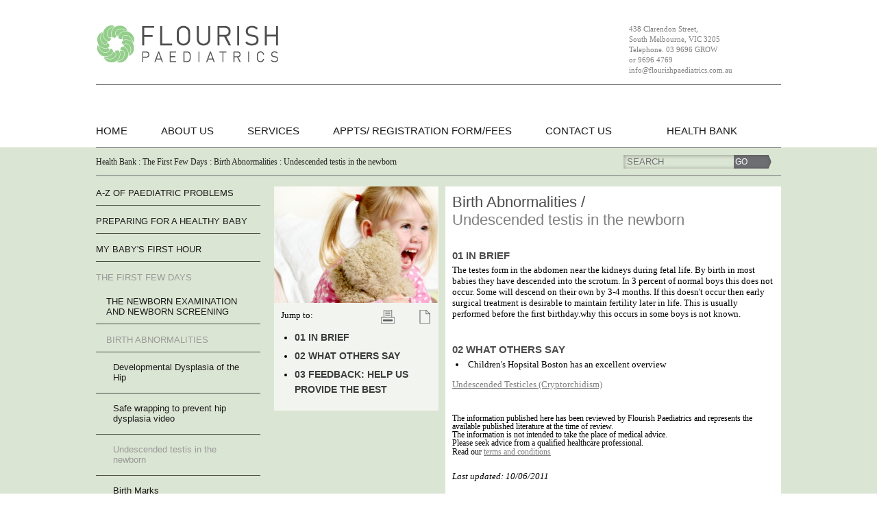

--- FILE ---
content_type: text/html; charset=UTF-8
request_url: https://flourishpaediatrics.com.au/cms-health-library/the-first-few-days/birth-defects/undescended-testis.phps
body_size: 18325
content:
<!DOCTYPE html PUBLIC "-//W3C//DTD XHTML 1.0 Strict//EN"
"http://www.w3.org/TR/xhtml1/DTD/xhtml1-strict.dtd">
<html xmlns="http://www.w3.org/1999/xhtml">
	<head>
			<title>Undescended testis in the newborn - Birth Abnormalities - The First Few Days - Flourish</title>
	<meta http-equiv="content-type" content="text/html; charset=iso-8859-1" />
	<link rel="stylesheet" type="text/css" href="/style_reset.css" />
	<link rel="stylesheet" type="text/css" href="/style.css" />
	<link rel="stylesheet" type="text/css" href="/style_safari.css" />
	<link rel="icon" href="/favicon.ico" type="image/x-icon">
	<link rel="shortcut icon" href="/favicon.ico" type="image/x-icon">
	
	<!--[if IE 8]>
		<link rel="stylesheet" href="/style_ie8.css" type="text/css" media="screen"  charset="utf-8" />
	<![endif]-->

	<!--[if IE 7]>
		<link rel="stylesheet" href="/style_ie7.css" type="text/css" media="screen"  charset="utf-8" />
	<![endif]-->

	<!--[if IE 6]>
		<link rel="stylesheet" href="/style_ie6.css" type="text/css" media="screen"  charset="utf-8" />
	<![endif]-->
	<link rel="stylesheet" type="text/css" href="/print.css" media="print" />
	
	<script type="text/javascript" src="/js/jquery/js/jquery-1.4.2.min.js"></script>
	<script type="text/javascript" src="/js/jquery/jquery.infieldlabel.min.js"></script>
	<script type="text/javascript" src="/js/jquery/jquery.dimensions.js"></script>
	<script type="text/javascript" src="/js/jquery.livesearch.js"></script>
	<script type="text/javascript" src="/js/jquery/jquery.validate.js"></script>
	<script type="text/javascript" src="/js/jquery/jquery.base64.js"></script>
	<script type="text/javascript" src="/js/jquery.disableselect.js"></script>
	<script src="/js/jquery.autotab-1.1b.js" type="text/javascript" charset="utf-8"></script>

	<script type="text/javascript" charset="utf-8">
		$(document).ready(function() {
			/*
			$("label").disableSelection();
			$("label").inFieldLabels();
			*/
			$("label:not(.noInline)").disableSelection();
			$("label:not(.noInline)").inFieldLabels();

			$("input").attr("autocomplete","off");
			$('#searchField').liveSearch({url: '/search/search.php?search=1&query='});
			
			$("li.navItem").hover(function() {
				//if(false === $(this).hasClass('noSubmenu')) {
					$(this).addClass('hover');
				//}
				$(this).find('ul').css('display', 'block');
			}, 
			function() {
				//if(false === $(this).hasClass('noSubmenu')) {
					$(this).removeClass('hover');
				//}
				$(this).find('ul').css('display', 'none');
			});

			$(".azPaediatricsMenu li a").click(function() {
				var parentObj = $(this).parent();
				if(parentObj.hasClass('closed')) {
					parentObj.removeClass('closed').addClass('open');
				}
				else {
					parentObj.removeClass('open').addClass('closed');
				}
			});
			
			$('a.geoTip').hover(
				function() {
					var aRel = $(this).attr('rel');
					$('#' + aRel).offset({ top: 0, left: 0 });
					var geoTipOffset = $(this).offset();
					$('#' + aRel).css('display', 'block');
					//$('#' + aRel).offset({ top: (geoTipOffset.top + 20), left: geoTipOffset.left + 10});
					//$('#' + aRel).offset({ top: (geoTipOffset.top + 20), left: geoTipOffset.left - 205});
					$("#" + aRel).offset({ top: (geoTipOffset.top + 20), left: geoTipOffset.left - (275 - $(this).width()) })
				}, 
				function() {
					var aRel = $(this).attr('rel');
					$('#' + aRel).css('display', 'none');
				}
			);
			$('.geoTipDefinition').click(function() {
				var aRel = $(this).attr('rel');
				$("#" + aRel).css('display', 'none');
			});
			
					});
	</script>
<script type="text/javascript">

  var _gaq = _gaq || [];
  _gaq.push(['_setAccount', 'UA-23953523-1']);
  _gaq.push(['_trackPageview']);

  (function() {
    var ga = document.createElement('script'); ga.type = 'text/javascript'; ga.async = true;
    ga.src = ('https:' == document.location.protocol ? 'https://ssl' : 'http://www') + '.google-analytics.com/ga.js';
    var s = document.getElementsByTagName('script')[0]; s.parentNode.insertBefore(ga, s);
  })();

</script>
		</head>
	<body class="healthLibrary">
		<div id="container">
			<!--sphider_noindex-->
			<div id="header">
	<h1><a href="/"><img src="/images/logo.png" alt="Flourish Paediatrics" /></a></h1>
	<div class="login">
		<div class="address">
						<p>438 Clarendon Street,</p>
			<p>South Melbourne, VIC 3205</p>
			<p>Telephone. 03 9696 GROW <br>or 9696 4769</p>
			<p><a href="mailto:info@flourishpaediatrics.com.au">info@flourishpaediatrics.com.au</a></p>
		</div>
		<!--
<form method="post" action="">
			<fieldset>
				<div class="input">
					<label for="username" id="labelUsername">Username</label>
					<input type="text" name="username" id="username" class="text" value="" />
					<div class="clear"></div>
				</div>

				<div class="input">
					<label for="password" id="labelPassword">Password</label>
					<input type="password" name="password" id="password" class="text submit" value="" />
					<input type="submit" name="submitLogin" id="submitLogin" value="Log in" class="submitButton" />
					<div class="clear"></div>
				</div>
				
				<p><a href="#">Not a Member?</a> <a href="#">Forgot your Username?</a></p>
			</fieldset>
		</form>
-->
		<div class="clear"></div>
	</div>
	<div class="clear"></div>
</div><!-- end header -->
			<ul id="nav">
	<!-- <li><a href="/" title="Home">Home</a></li> -->
			<li class="navItem noSubmenu"><a href="/cms-home/index.phps" title="Home">Home</a>
				</li>
				<li class="navItem"><a href="/cms-about-us/index.phps" title="About Us">About Us</a>
					<ul class="dropdown">
				<li><span><a href="/cms-about-us/page1.phps" title="Dr Liz Hallam">Dr Liz Hallam</a></span></li><li class="last"><span><a href="/cms-about-us/page2.phps" title="Our Philosophy">Our Philosophy</a></span></li>			</ul>
					</li>
				<li class="navItem"><a href="/cms-services/index.phps" title="Services">Services</a>
					<ul class="dropdown">
				<li><span><a href="/cms-services/general-paediatric-services.phps" title="General paediatric services">General paediatric services</a></span></li><li><span><a href="/cms-services/autism-assessment.phps" title="Autism and ADHD assessments">Autism and ADHD assessments</a></span></li><li><span><a href="/cms-services/allergy-assessment-and-skin-prick-testing-.phps" title="Allergy assessment and skin prick testing ">Allergy assessment and skin prick testing </a></span></li><li class="last"><span><a href="/cms-services/continence-services--day-and-night-wetting--soiling-and-toileting.phps" title="Continence services: day and night wetting, soiling and toileting.">Continence services: day and night wetting, soiling and toileting.</a></span></li>			</ul>
					</li>
				<li class="navItem"><a href="/cms-appointments/index.phps" title="Appts/ Registration form/Fees">Appts/ Registration form/Fees</a>
					<ul class="dropdown">
				<li><span><a href="/cms-appointments/make-an-appointment-510.phps" title="Make an Appointment">Make an Appointment</a></span></li><li><span><a href="/cms-appointments/covid-19-appointment-details-.phps" title="Covid-19 appointment details ">Covid-19 appointment details </a></span></li><li><span><a href="/cms-appointments/fee-schedule-covid-19-arrangements.phps" title="Fee schedule ">Fee schedule </a></span></li><li class="last"><span><a href="/cms-appointments/registration-form.phps" title="Registration form">Registration form</a></span></li>			</ul>
					</li>
				<li class="navItem noSubmenu"><a href="/cms-contact-us/index.phps" title="Contact Us">Contact Us</a>
				</li>
				<li class="navItem last noSubmenu"><a href="/cms-health-library/index.phps" title="Health Bank">Health Bank</a>
				</li>
		</ul>
			<!--/sphider_noindex-->
		</div>
		<div class="healthLibrary-divide">
			<div id="healthLibrary-container">
				<!--sphider_noindex-->
				<div id="secondLine">
					<div id="breadcrumbs">
						<p>Health Bank : The First Few Days : Birth Abnormalities : Undescended testis in the newborn</p>						
					</div>
					<form method="post" action="" id="searchBox">
						<fieldset>
							<div class="input">
								<label for="searchField" id="labelSearch">Search</label>
								<input type="text" class="text submit" name="search" id="searchField" value="" />
								<input type="submit" name="submitSearch" id="submitSearch" value="Go" class="submitButton" />
							</div>
						</fieldset>
					</form>
					<div class="clear"></div>
				</div>
				<!--/sphider_noindex-->

				<div id="contentShell" class="healthLibrary">
					<!--sphider_noindex-->
					<ul id="healthNav" class="alternative">
				<li><a href="/cms-health-library/a-z-paediatric-problems/index.phps">A-Z of Paediatric Problems</a>
							</li>
						<li><a href="/cms-health-library/preparing-for-a-healthy-baby/index.phps">Preparing For A Healthy Baby</a>
							</li>
						<li><a href="/cms-health-library/my-babys-first-hour/index.phps">My Baby's First Hour</a>
							</li>
						<li class="selected"><a href="/cms-health-library/the-first-few-days/index.phps">The First Few Days</a>
											<ul>
																	<li><a href="/cms-health-library/the-first-few-days/-newborn-check-up-and-abnormalities/index.phps"> The Newborn Examination and Newborn Screening</a>
																		</li>
																		<li class="selected"><a href="/cms-health-library/the-first-few-days/birth-defects/index.phps">Birth Abnormalities</a>
																					<ul>
																												<li><a href="/cms-health-library/the-first-few-days/birth-defects/developmental-dysplasia-of-the-hip.phps">Developmental Dysplasia of the Hip</a></li>
																														<li><a href="/cms-health-library/the-first-few-days/birth-defects/congenital-heart-disease.phps">Safe wrapping to prevent hip dysplasia video</a></li>
																														<li class="selected"><a href="/cms-health-library/the-first-few-days/birth-defects/undescended-testis.phps">Undescended testis in the newborn</a></li>
																														<li><a href="/cms-health-library/the-first-few-days/birth-defects/skin-rashes-and-birth-marks.phps">Birth Marks</a></li>
																														<li><a href="/cms-health-library/the-first-few-days/birth-defects/hypospadius.phps">Hypospadius</a></li>
																														<li><a href="/cms-health-library/the-first-few-days/birth-defects/club-foot.phps">Talipes: Positional</a></li>
																														<li class="last"><a href="/cms-health-library/the-first-few-days/birth-defects/cleft-lip-palate.phps">Cleft Lip/Palate</a></li>
																											</ul>
																					</li>
																		<li><a href="/cms-health-library/the-first-few-days/common-minor-abnormalities-in-the-newborn/index.phps">Common Minor Problems</a>
																		</li>
																		<li><a href="/cms-health-library/the-first-few-days/common-problems/index.phps">Common Conditions and Complications</a>
																		</li>
																		<li class="last"><a href="/cms-health-library/the-first-few-days/circumcision/index.phps">Issues to consider</a>
																		</li>
																</ul>
										</li>
						<li><a href="/cms-health-library/going-home/index.phps">Going Home</a>
							</li>
						<li><a href="/cms-health-library/infant-feeding/index.phps">Infant Feeding</a>
							</li>
						<li><a href="/cms-health-library/infant-settling-and-sleeping/index.phps">Infant Settling And Sleeping</a>
							</li>
						<li><a href="/cms-health-library/multiple-pregnancy/index.phps">Multiple Pregnancy</a>
							</li>
						<li><a href="/cms-health-library/inter-country-adoption/index.phps">Inter-Country Adoption</a>
							</li>
						<li><a href="/cms-health-library/raising-healthy-children/index.phps">Nurturing Healthy Children</a>
							</li>
						<li><a href="/cms-health-library/safe-n-sound/index.phps">Safe n' Sound</a>
							</li>
						<li><a href="/cms-health-library/teen-talk/index.phps">Teen Talk</a>
							</li>
						<li><a href="/cms-health-library/childrens-complementary-natural-medicine/index.phps">flourish edit</a>
							</li>
						<li><a href="/cms-health-library/organic-generation/index.phps">flourish edit</a>
							</li>
						<li><a href="/cms-health-library/fun-flourish/index.phps">flourish edit</a>
							</li>
						<li><a href="/cms-health-library/clinicians-tools-and-resources-quick-link/index.phps">Clinicians Tools and Resources QUICK LINK</a>
							</li>
			</ul>					<!--/sphider_noindex-->
					<script type="text/javascript" charset="utf-8">
	var name = "#floatDiv";
	var menuYloc = null;

	$(document).ready(function() {
		$('#feedbackForm').validate({
			errorElement: 'p', 
			submitHandler: function() {
				submitFeedback();
			}
		});
		
		$("#printButton").click(function() {
			javascript:window.open('http://flourishpaediatrics.com.au/print-health-library/the-first-few-days/birth-defects/undescended-testis.phps', 'printWindow', 'status=0,toolbar=0,location=0,menubar=0,directories=0,height=600,width=700,scrollbars=1');
			return false; 
		});

		menuYloc = parseInt($(name).css('top').substring(0, $(name).css('top').indexOf('px')));
		if(!isNaN(menuYloc)) {
			$(window).scroll(function() {
				var offset = menuYloc + $(document).scrollTop();

				// different browsers measure offsets differently!
				if($.browser.msie) offset = offset - 60;
				if(offset < menuYloc) offset = menuYloc;

				offset = offset + "px";
				$(name).animate({top: offset}, {duration: 700, queue: false});
			});
		}
	});
	
	function submitFeedback() {
		var name = $('#name').val();
		var email = $('#email').val();
		var comment = $('#comment').val();
		
		// which page is this feedback form coming from?
		var categoryName = $('#categoryName').html().replace(' /', '');
		var pageName = $('#pageName').html();

		// creating a serialize string that PHP can read with serialize();
		var serialiseData = 'a:5:{s:4:"name";s:' + name.length + ':"' + name + '";s:5:"email";s:' + email.length + ':"' + email + '";s:7:"comment";s:' + comment.length + ':"' + comment + '";s:12:"categoryName";s:' + categoryName.length + ':"' + categoryName +'";s:8:"pageName";s:' + pageName.length + ':"' + pageName + '";}';
		formData64 = "data=" + $.base64Encode(serialiseData);
		
		$.ajax({
			url: '/pages/feedback.php', 
			type: 'POST', 
			data: formData64,
			success: function(data) {
				$('#name').val('');
				$('#email').val('');
				$('#comment').val('');
				alert('Thanks for your feedback.');
			}
		});
	}
</script>
<div id="content" class="details">
		<div class="left safari2" id="floatDiv" style="margin-top:7px;">
					<img src="/cms_left_sidebar/211_16-01-2011_4931.jpg" alt="" />
					<ul id="functions">
						<li><a href="#" id="printButton" title="Print this page"><img src="/images/print.png" width="20" height="20" /></a></li>
			<li><a href="http://pdfmyurl.com?url=http://flourishpaediatrics.com.au/pdf-health-library/the-first-few-days/birth-defects/undescended-testis.phps&amp;--filename=the-first-few-days-birth-defects-undescended-testis.pdf&amp;-O=Portrait&amp;-n&amp;--header-font-size=7&amp;--header-spacing=3&amp;--header-line&amp;--header-right=[page]/[toPage]&amp;--username=flourish&amp;--password=hamed1" target="_blank" title="Download this page as a PDF"><img src="/images/save.png" width="20" height="20" alt="" /></a></li>
		</ul>
		<p>Jump to:</p>
		<ul id="jumpTo">
								<li><a href="#inBrief">01 In Brief</a></li>
										<li><a href="#whatOthersSay">02 What Others Say</a></li>
										<li><a href="#feedback">03 Feedback: Help Us Provide The Best</a></li>
							</ul>
	</div>
	<div class="right">
					<h2 id="categoryName">Birth Abnormalities /</h2>
			<h3 id="pageName">Undescended testis in the newborn</h3>
			<div class="sectionBreak"></div><a name="inBrief"></a><h4>01 In Brief</h4>
<p>The testes form in the abdomen near the kidneys during fetal life. By birth in most babies they have descended into the scrotum. In 3 percent of normal boys this does not occur. Some will descend on their own by 3-4 months. If this doesn't occur then early surgical treatment is desirable to maintain fertility later in life. This is usually performed before the first birthday.why this occurs in some boys is not known.</p>
<div class="sectionBreak"></div><a name="whatOthersSay"></a><h4>02 What Others Say</h4>
<ul>
<li>Children's Hopsital Boston has an excellent overview</li>
</ul>
<p><a href="http://www.childrenshospital.org/az/Site1687/mainpageS1687P1.html">Undescended Testicles (Cryptorchidism)</a></p>
<div class="sectionBreak"></div><div class="disclaimer">The information published here has been reviewed by Flourish Paediatrics and represents the available published literature at the time of review.<br>
The information is not intended to take the place of medical advice.<br>
Please seek advice from a qualified healthcare professional.<br>
Read our <a href='/cms-footer/legal-disclaimer.php' style='font-size: 12px;'>terms and conditions</a></div><p><em>Last updated: 10/06/2011</em></p><div class="sectionBreak"></div><a name="feedback"></a><h4 class="feedback">03 Feedback: Help Us Provide The Best</h4>		<form method="post" action="#" onsubmit="return false;" id="feedbackForm">
			<fieldset>
				<div class="input">
					<label for="name">Name</label>
					<input type="text" class="text required" name="name" id="name" value="" />
				</div>
				<div class="input">
					<label for="email">Email</label>
					<input type="text" class="text required" name="email" id="email" value="" />
				</div>
				<div class="input">
					<label for="comment">Comment</label>
					<textarea class="required" name="comment" id="comment"></textarea>
				</div>
				<div class="submitRow">
					<input type="submit" name="submitFeedback" id="submitFeedback" value="Submit" />
				</div>
			</fieldset>
		</form>
	</div>
	<div class="clear"></div>
</div>					<div id="rightColumn"></div>
					<div class="clear"></div>
				</div>
				<!--sphider_noindex-->
				<ul id="footer">
	<li><a href="/cms-footer/privacy.php">Privacy Policy</a></li><li><a href="/cms-footer/legal-disclaimer.php">Terms and Conditions</a></li></ul><!-- end footer -->
				<!--/sphider_noindex-->
				<div class="clear"></div>
			</div> <!-- end healthLibraryContainer-->
		</div><!-- end healthLibrary -->
	</body>
</html>


--- FILE ---
content_type: text/css
request_url: https://flourishpaediatrics.com.au/style.css
body_size: 30697
content:
/* layout styles */
#container { padding-top: 35px; margin-left: auto; margin-right: auto; width: 1000px; }
#healthLibrary-container { margin-left: auto; margin-right: auto; width: 1000px; }
.clear { float: none; clear: both; }
input.submitButton { float: left; border: none; height: 20px; padding: 2px 0 3px 2px; width: 55px; text-align: left; 
	display: inline-block; margin-left: -4px; background: url('/images/submit_btn.png') right top no-repeat; 
	color: #fff; text-transform: uppercase; font: 12px "Helvetica Neue", Arial, Helvetica, sans-serif; }
input.text { border: none; height: 14px; padding: 3px 5px; font: 12px "Helvetica Neue", Arial, Helvetica, sans-serif;
	background: url('/images/long_input_bg.png') top left no-repeat;  }

/* typography */
p, a, li { font: 11px Georgia, "Times New Roman", serif; color: #7f7f7f; }

/* header */
#header { border-bottom: 1px solid #6d6e71; padding-bottom: 13px; }
#header h1 { float: left; }
#header h1 a { width: 268px; height: 60px; display: block; }
#header .login { float: right; width: 397px; margin-right: 10px; }
#header .login .address { width: 212px; float: right;margin-right: 0px; }
#header .login .address p { line-height: 1.4; }
#header .login form { float: right; width: 220px; }
#header .login fieldset div.input { margin-bottom: 9px; }
#header .login label { display: block; position: absolute; margin-top: 3px; margin-left: 5px; color: #6d6e71; 
	font: 13px "Helvetica Neue", Arial, Helvetica, sans-serif; text-transform: uppercase; cursor: text; }
#header .login input.text { width: 209px; }
#header .login input.submit { float: left; border: none; width: 157px; display: inline-block; margin: 0; }
#header .login a { text-decoration: none; }

/* nav */
ul#nav { padding-top: 53px; margin-left: -10px; }
#nav li { display: inline-block; padding-top: 5px; padding-right: 10px; padding-bottom: 5px; padding-left: 10px; 
	margin-bottom: 10px; margin-right: 25px; }
#nav li.last { margin-left: 31px !important; }
#nav li a { font: 15px "Helvetica Neue", Arial, Helvetica, sans-serif; color: #191919; text-transform: uppercase; text-decoration: none; }
#nav li.selected a { color: #999; }
#nav li.hover { background: url('/images/trans_black.png'); padding: 5px; }
#nav li.hover a { color: #fff; padding: 0px 5px; display: inline-block; }
#nav li.hover.noSubmenu { background: #999 !important; }
#nav li.hover a:hover { background: #999 !important; color: #fff; }
#nav li.noSubmenu { /*background: none !important;*/ padding: 5px; }
#nav li.noSubmenu a { display: inline-block; padding: 0 5px; }
/*#nav li.noSubmenu a:hover { color: #fff !important; background: #999; }*/
#nav li.noSubmenu a:hover { background: transparent !important; }
#nav .dropdown { display: none; position: absolute; padding: 10px 5px 5px 5px; max-width: 150px; margin-left: -5px; margin-top: 5px; 
	background: url('/images/trans_black.png'); z-index: 1000; }
#nav .dropdown li { display: block; padding: 0 5px 0 5px; margin-right: 0; margin-bottom: 5px; }
#nav .dropdown li:hover { background-color: #7f7f7f; }
#nav .dropdown li span { display: block; }
#nav .dropdown li a { font-size: 13px; text-transform: none; color: #fff; display: block; border-bottom: 1px solid #fff; padding: 5px 0; }
#nav .dropdown li span a:hover { background: transparent !important; }
#nav .dropdown li:hover a { border-bottom: 1px solid #7f7f7f; }
#nav .dropdown li.last { margin-bottom: 0; margin-left: 0px !important; }
#nav .dropdown li.last a { border-bottom: none; }

/* second line */
#secondLine { border-top: 1px solid #6d6e71; border-bottom: 1px solid #6d6e71; }
#breadcrumbs { width: 745px; float: left; min-height: 25px; padding-top: 13px; padding-right: 15px; }
#breadcrumbs p { font: 12px Georgia, "Times New Roman"; color: #191919; }
#searchBox { width: 220px; height: 30px; padding: 10px 10px 0 10px; background: #dbe5d3; float: left; }
#searchBox label { display: block; position: absolute; margin-top: 2px; margin-left: 5px; color: #6d6e71; 
	font: 13px "Helvetica Neue", Arial, Helvetica, sans-serif; text-transform: uppercase;  cursor: text; }
#searchBox input.text { width: 155px; }
#searchBox input.submit { float: left; height: 14px; display: inline-block; background: url('/images/green_input_bg.png') top left no-repeat; }
#searchBox input.submitButton { background: url('/images/green_submit_btn.png') right top no-repeat; }

/* generic contentShell styles */
#contentShell { background: url('/images/content_bg.png') right top repeat-y; margin-bottom: 15px; }
#content { width: 745px; float: left; padding-right: 15px; padding-top: 15px; }
#sidebar { width: 220px; padding: 0 10px; float: left; padding-top: 15px; }
#sidebar .blockItem { border-top: 1px solid #898c8a; padding: 15px 0; }
#sidebar .blockItem .sidebarImage { margin-bottom: 10px; }
#sidebar .blockItem .sidebarImage span { display: block; padding: 5px; color: #fff; 
	font: 16px "Helvetica Neue", Arial, Helvetica, sans-serif; }
#sidebar .blockItem h3 { margin-bottom: 5px; line-height: 1.25 !important; color: #181917; 
	font: 16px "Helvetica Neue", Arial, Helvetica, sans-serif; font-weight: normal; }
#sidebar .blockItem p { font-size: 13px; line-height: 1.3; /*color: #7F7F7F;*/ color: #000000; }
#sidebar .blockItem p a { font-size: 13px; color: #000000; text-decoration: none;
	font-weight: bold;
}
#sidebar .blockItem p a:hover { font-size: 13px; color: #000000; text-decoration: underline;
	font-weight: bold;
}
#sidebar .first { padding-top: 0 !important; border-top: none; }

/* homepage specific */
.home #content h2 { font: 26px Georgia, "Times New Roman", serif; color: #4c4c4c; margin-bottom: 10px; }
.home #content p { font: 26px Georgia, "Times New Roman", serif; color: #7f7f7f; line-height: 1.3; }
.home #content img { display: block; margin-top: 20px; }

/* general template specific */
.general #content .left { width: 240px; margin-right: 15px; float: left; min-height: 300px; }
.general #content .left .blockItem { margin-bottom: 40px; }
.general #content .left .blockItem img { display: block; margin-bottom: 10px; }
.general #content .left .blockItem h3 { margin-bottom: 5px; line-height: 1.25 !important; color: #404042; 
	font: 16px "Helvetica Neue", Arial, Helvetica, sans-serif; font-weight: normal; }
.general #content .left .blockItem p { font-size: 13px; line-height: 1.3; color: #939597; }
.general #content .left .blockItem a { font-size: 13px; line-height: 1.3; color: #000000; font-weight: normal; text-decoration: none; }
.general #content .left .blockItem a:hover { text-decoration: underline; }
.general #content .left .last { margin-bottom: 0; }
.general #content .right { float: left; width: 490px; }
.general #content .right h2 { font: 26px Georgia, "Times New Roman", serif; color: #4c4c4c; margin-bottom: 10px; }
.general #content .right h3 { font: 26px Georgia, "Times New Roman", serif; color: #7f7f7f; line-height: 1.3; }
.general #content .right h4 { font: 16px "Helvetica Neue", Arial, Helvetica, sans-serif; color: #6d6e70; 
	margin-bottom: 6px; margin-top: 0px; }
.general #content .right h5 { font: 12px Georgia, "Times New Roman", serif; color: #000000; font-weight:normal;
	margin-bottom: 0px; margin-top: 6px; }	
.general #content .right p { font: 12px Georgia, "Times New Roman", serif; color: #7f7f7f; line-height: 1.3; margin-bottom: 12px; }
.general #content .right a { font: 12px Georgia, "Times New Roman", serif; color: #000; text-decoration: none; }
.general #content .right a:hover { text-decoration: underline; }
.general #content .right strong { color: #000; }
.general #content .right img { display: block; margin-top: 20px; max-width: 490px; }
/*.contact_us #content .right { width: 750px; }
.contact_us #content .right img { display: block; float: right; clear: none; margin-left: 45px; margin-top: 0; }*/

/* contact us tweaks */
.contactUs { width: 100%; }
.contactUs .left { width: 35% !important; margin-right: 0 !important; }
.contactUs .left p { font-size: 14px; line-height: 1.3; margin-bottom: 12px; }
.contactUs .left a { font-size: 14px; line-height: 1.3; text-decoration: none; color: #000; }
.contactUs .left a:hover { text-decoration: underline; }
.contactUs .right { width: 470px !important; float: right !important; }
.contactUs .right div#heroImage { width: 100%; }
.contactUs .right div#heroImage img { width: 100%; }
.contactUs .right ul.thumbs { display: block; padding-top: 10px; }
.contactUs .right ul.thumbs li { list-style: none; display: inline-block; }
.contactUs .right ul.thumbs li a { margin-bottom: 0; display: block; margin-right: 7px; }
.contactUs .right ul.thumbs li img { width: 100px; margin-top: 0; padding-top: 0; margin-top: 0 !important; }

/* search box */
#jquery-live-search { background: url('/images/trans_black.png'); padding: 5px 5px 15px 5px; position: absolute;
	z-index: 99; width: 202px !important; }

#jquery-live-search .searchResult a { padding: 3px 5px; display: block; cursor: pointer; text-decoration: none; }
#jquery-live-search .searchResult a:hover { background-color: #7f7f7f; }
#jquery-live-search h3 { color: #fff; font: 13px "Helvetica Neue", Arial, sans-serif; line-height: 1.4; margin-bottom: 5px; }
#jquery-live-search p { color: #ccc; font: 11px "Helvetica Neue", Arial, sans-serif; }

/* footer */
ul#footer { margin-top: 10px; border-top: 1px solid #6d6e71; padding-top: 5px; }
#footer li { display: inline-block; padding-right: 25px; }
#footer li a { text-decoration: none; color: #a4a6a9; font: 11px Georgia, "Times New Roman", serif; }

/* *********************** */
/* health library specific */
/* *********************** */
/* navigation */
.healthLibrary-divide { background: #dbe5d3; border-bottom: 1px solid #dbe5d3; }
.healthLibrary ul#nav { border-bottom: 0; }
ul#healthNav { width: 240px; margin-right: 20px; float: left; margin-top: 7px;  }
ul#healthNav li { border-bottom: 1px solid #494C46; }
ul#healthNav li a { /*color: #494C46;*/ text-decoration: none; font: 13px "Helvetica Neue", Arial, Helvetica, sans-serif; 
	text-transform: uppercase; display: inline-block; padding: 10px 0; color: #191919; }
ul#healthNav li a:hover { color: #999; }
ul#healthNav li ul li.last { border-bottom: none; }
ul#healthNav li ul li a { padding-left: 15px; padding-right: 20px; /*color: #92998C;*/ color: #191919; }
ul#healthNav li ul li a:hover { color: #999; }
ul#healthNav li ul li ul li { padding-left: 15px; }

/*ul#healthNav.alternative li a { /*color: #a7a9ac; color: #191919; } */
ul#healthNav li.selected a { /*color: #508780;*/ color: #999; font-weight: normal; }
ul#healthNav li.selected a:hover { color: #999; }
ul#healthNav li.selected ul li a { /*color: #6f9c92;*/ color: #191919; font-weight: normal; }
/*ul#healthNav li.selected ul li.unselected a { /*color: #92998C; color: #191919; } */
ul#healthNav li.selected ul li.selected a { font-weight: normal; color: #999; }
ul#healthNav li.selected ul li.selected ul { margin-bottom: 30px; }
ul#healthNav li.selected ul li.selected ul li { border-top: 1px solid #494C46; border-bottom: 0; padding-left: 10px; padding-top: 4px; }
ul#healthNav li.selected ul li.selected ul li a { font-weight: normal; text-transform: none; font-size: 13px; color: #191919; }
ul#healthNav li.selected ul li.selected ul li a:hover { color: #999; }
ul#healthNav li.selected ul li.selected ul li.selected a { font-weight: normal; color: #999; }

/* a-z paediatrics navigation */
ul#healthNav ul.azPaediatricsMenu li { padding-bottom: 5px; }
ul#healthNav ul.azPaediatricsMenu li a { padding-bottom: 0; }
ul#healthNav ul.azPaediatricsMenu ul { padding-bottom: 5px; margin-bottom: 0 !important; margin-top: 4px; }
ul#healthNav ul.azPaediatricsMenu ul li { padding-left: 14px !important; border-bottom: none !important; }
ul#healthNav ul.azPaediatricsMenu ul li a { padding: 0; text-transform: none !important; }
ul#healthNav ul.azPaediatricsMenu li.closed { border-bottom: 1px solid #000 !important; }
ul#healthNav ul.azPaediatricsMenu li.last { border-bottom: none !important; }
ul#healthNav ul.azPaediatricsMenu li.closed ul { display: none; }
ul#healthNav ul.azPaediatricsMenu li.open ul { display: block; }
ul#healthNav ul.azPaediatricsMenu li.open ul li { border-top: none !important; }

/* generic content */
.healthLibrary #content { float: left; width: 480px; }
.healthLibrary #content h2 { font: 26px Georgia, "Times New Roman", serif; color: #4c4c4c; margin-bottom: 0px; line-height: 1; }
.healthLibrary #content h3 { font: 26px Georgia, "Times New Roman", serif; color: #7f7f7f; line-height: 1.2; }
.healthLibrary #content img { display: block; margin-top: 10px; max-width: 480px; margin-bottom: 10px; }
.healthLibrary #content p, li { margin-bottom: 5px; line-height: 1.3; font-size: 13px; color: #000; }
.healthLibrary #content li { list-style: disc; margin-left: 20px; }
.healthLibrary #content .column { width: 235px; float: left; margin-right: 10px; }
.healthLibrary #content .columnLast { float: left; width: 235px; margin-right: 0; }

/* panels */
.healthLibrary #content.panels { width: 740px; padding-right: 0; }
.healthLibrary #content.panels #floatDiv { position: absolute; float: left; margin-top: 0px; width: 239px; 
	background-color: #f2f5ef; top: 275px; }
.healthLibrary #content.panels .left { float: left; width: 240px; background-color: #f2f5ef; padding-bottom: 40px; }
.healthLibrary #content.panels .left img { display: block; margin-top: 0; margin-bottom: 20px; }
.healthLibrary #content.panels .left h3 { color: #4a837e; font: 13px "Helvetica Neue", Arial, Helvetica, sans-serif; font-weight: bold; 
	text-transform: uppercase; width: 160px; margin-bottom: 8px; padding: 0 35px 0 10px; }
.healthLibrary #content.panels .left p { padding: 0 35px 0 10px; margin-bottom: 13px; color: #4a837e; }
.healthLibrary #content.panels .right { float: left; width: 490px; padding-right: 0; /*margin-left: 10px;*/ margin-left: 250px; }
.healthLibrary #content.panels .right div.panel { float: left; width: 240px; margin-right: 10px; margin-bottom: 15px; }
.healthLibrary #content.panels .right div.panel a.panelImage { display: block; width: 218px; height: 143px; text-decoration: none; 
	font: 36px "Helvetica Neue", Arial, Helvetica, sans-serif; color: #fff; padding: 10px 10px; line-height: 0.9; }
.healthLibrary #content.panels .right div.end { margin-right: 0; }
.healthLibrary #content.panels .right div.panel img { display: block; margin-top: 0; }
.healthLibrary #content.panels .right div.panel h3 { font: 14px "Helvetica Neue", Arial, Helvetica, sans-serif; color: #000; padding-top: 10px;}
.healthLibrary #content.panels .right div.panel p a { color: #000; font-weight: bold; text-decoration: none; font-size: 12px; }

/* details */
.healthLibrary #content.details { width: 740px; padding-right: 0; }
.healthLibrary #content.details #floatDiv { position: absolute; /*margin-left: 10px;*/ float: left; margin-top: 0px; width: 240px; 
	background-color: #f2f5ef; top: 268px; }
.healthLibrary #content.details .left img { display: block; margin-top: 0; /*margin-bottom: 5px;*/ }
.healthLibrary #content.details .left p { margin-left: 10px; margin-bottom: 13px; }
.healthLibrary #content.details .left ul#jumpTo { margin-left: 10px; margin-bottom: 20px; width: 200px; }
.healthLibrary #content.details .left ul#jumpTo li a { font: 14px "Helvetica Neue", Arial, Helvetica, sans-serif; text-transform: uppercase; 
	text-decoration: none; line-height: 1.6; font-weight: bold; color: #3c3c3c; }
.healthLibrary #content.details .left ul#jumpTo li a:hover { color: #999; }
.healthLibrary #content.details .left ul#jumpTo li a span { display: inline-block; width: 180px; vertical-align: top; }
.healthLibrary #content.details .right { background: #fff; float: left; width: 470px; padding: 10px; margin-left: 250px; }
.healthLibrary #content.details .right h2 { font: 22px "Helvetica Neue", Arial, Helvetica, sans-serif; }
.healthLibrary #content.details .right h3 { /*line-height: 0.5 !important;*/ font: 22px "Helvetica Neue", Arial, Helvetica, sans-serif; }
.healthLibrary #content.details .right .sectionBreak { height: 30px; }
.healthLibrary #content.details .right h4 { font: bold 15px "Helvetica Neue", Arial, Helvetica, sans-serif; text-transform: uppercase; 
	color: #4c4c4c; margin-bottom: 5px; }
.healthLibrary #content.details .right ul { margin-bottom: 12px; margin-left: 5px; }
.healthLibrary #content.details .right ul li { line-height: 1.4; list-style: inside disc; color: #000000; font-size: 13px; margin-left: 0px;}
.healthLibrary #content.details .right ul li ul li { margin-left: 20px; list-style: circle; }
.healthLibrary #content.details .right a { /* color: #000;*/ font-size: 13px; }
.healthLibrary #content.details .right p { word-wrap: break-word; }
.healthLibrary ul#functions { text-align: right; float: right; padding: 0 !important; }
.healthLibrary ul#functions li { list-style: none; display: inline-block; margin-bottom: 0; line-height: 1; margin-right: 10px; }
.healthLibrary ul#functions li img { margin-bottom: 0 !important; }

.healthLibrary #content.details .right div.input { margin-bottom: 5px; }
.healthLibrary #content.details .right input.text { width: 455px; background: url('/images/vlong_input_bg.png') left top no-repeat; }
.healthLibrary #content.details .right textarea { width: 455px; font: 12px "Helvetica Neue", Arial, Helvetica, sans-serif; padding: 3px; }
.healthLibrary #content.details .right p.error { color: #c00; }
.healthLibrary #content.details .right label { display: block; position: absolute; margin-top: 2px; margin-left: 5px; color: #6d6e71; 
	font: 13px "Helvetica Neue", Arial, Helvetica, sans-serif; text-transform: uppercase; cursor: text; }
.healthLibrary #content.details .right textarea { border: none; background: url('/images/wide_textarea_bg.png') left top no-repeat; 
	width: 462px; height: 95px; }
.healthLibrary #content.details .right table { border-collapse: separate; border-spacing: 2px; }	
.healthLibrary #content.details .right td { background-color: #f2f5ef; padding: 4px; vertical-align: top; font: 12px Georgia, "Times New Roman"; }
.healthLibrary #content.details .right td p { font: 12px Georgia, "Times New Roman"; }
.disclaimer, .disclaimer a {
	font-size: 12px;
	margin-bottom: 20px;
}

/* glossary */
div.geoTipDefinition { position: absolute !important; z-index: 1000; background: url('/images/trans_black.png'); border: 10px solid transparent; 
	color: white; padding: 3px; width: 250px; }
div.geoTipDefinition p, div.geoTipDefinition li, div.geoTipDefinition a { color: #ffffff !important; }

/* *************************** */
/* end health library specific */
/* *************************** */

/* register forms */
/*
.register form div.left { float: left; width: 48% !important; min-height: 5px !important; }
.register form div.right { float: right; width: 48% !important; }
#parentGuardianTemplate, #siblingTemplate { display: none; }
.register form div.input { margin-bottom: 10px; }
.register form h3 { margin-top: 20px; margin-bottom: 10px; font: 16px Arial, Helvetica, sans-serif; padding: 6px; background: #dbe5d3; width: 48%; }
.register form label { display: block; position: relative !important; margin-bottom: 4px; font-size: 14px; }
.register form input.text { font: 13px Georgia, "Times New Roman", serif; padding: 3px; width: 95%; background: none; border: 1px solid #ccc; 
	margin-bottom: 3px; padding: 5px !important; }
.register form input.submit { background: transparent url('/images/green_submit_btn.png') right top no-repeat; border: none; height: 22px; color: #fff; 
	text-transform: uppercase; padding: 3px 10px 5px 10px; border: 1px solid #dbe5d3; }
.register textarea { border: 1px solid #ccc; width: 720px; font: 13px Georgia, "Times New Roman", serif; padding: 3px; height: 80px; }
.register form select { border: 1px solid #ccc; padding: 3px; width: 100px; }
.register form div.checkbox input.checkbox { display: inline-block; margin-right: 10px; }
.register form div.checkbox label { display: inline; }
.register fieldset.sibling div.siblingName { float: left; width: 38%; margin-right: 10px;}
.register fieldset.sibling div.siblingSex { float: left; width: 15% !important; }
.register fieldset.sibling div.siblingDOB { float: right; width: 45%; }
.register div.submitRow { background: #dbe5d3; padding: 5px; }
.register p.success { width: 80%; margin: 0 auto; display: block; padding: 10px; color: #000; background: #DBE5D3; text-align: center; margin-top: 20px; }
*/

/* register forms */
#parentGuardianTemplate, #siblingTemplate { display: none; }
.register form { margin-top: 10px; }
.register form p.error { color: #c00; font-size: 14px; margin-top: 2px; }
.register form fieldset { margin-top: 15px; }
.register form h3 { background: #dbe5d3; font: 16px Arial, Helvetica, sans-serif; padding: 6px; margin-bottom: 10px; }
.register form div.input { margin-bottom: 10px; }
.register form div.input label { display: inline-block; padding: 5px; border: 1px solid black; border-top: none; margin-right: 0; font: 14px Georgia, "Times New Roman", Times, serif; width: 100px; }
.register form div.input input.text { background: none; border: 1px solid black; margin-left: 0; padding: 6px; border-top: none; font: 14px Georgia, "Times New Roman", Times, serif; display: inline; width: 615px; margin-left: -5px;}
.register form div.input label.long { width: 180px; }
.register form div.input input#patientChildAKA { width: 535px; }
.register form div.columns div.left { min-height: 0 !important; }
.register form div.columns div.right { min-height: 0 !important; }
.register form #dob-childsSex div.left { width: 464px; margin-right: 0; }
.register form #dob-childsSex div.right { width: 280px; }
.register form div.columns div.left div.selectLists { border-bottom: 1px solid black; width: 348px; display: inline-block; padding: 0px 0px 4px 5px; position: absolute; }
.register form div.selectLists select { width: 70px; }
.register form div.columns div.right div.input { }
.register form #dob-childsSex div.right label { border: 1px solid black; border-top: none; border-left: none; display: inline-block; padding: 5px 10px 5px 5px; }
.register form #dob-childsSex div.right div.input { border-bottom: 1px solid black; width: 180px; display: inline-block; padding-bottom: 4px; padding-left: 5px; border-right: 1px solid black; position: absolute; }
.register form #state-postcode div.left { float: left; width: 390px; }
.register form #state-postcode div.singleSelect { display: inline-block; border-bottom: 1px solid black; position: absolute; padding: 0 0 4px 5px; width: 291px; }
.register form #state-postcode div.right { float: right; width: 340px; margin-left: 0; }
.register form #state-postcode div.right input.text { width: 210px; }
.register form #schoolDaycare label { width: 120px; border-right: none; }
.register form #schoolDaycare input.text { width: 597px; border-left: none; }
.register form fieldset.parent div.selectLists { width: 622px; display: inline-block; border-bottom: 1px solid black; border-right: 1px solid black; position: absolute; padding: 0 0 4px 5px; }
.register form fieldset.parent div.columns div.left { width: 361px !important; float: left; margin-right: 0 !important; }
.register form fieldset.parent div.columns div.left input.text { width: 236px; border-left: none; border-right: none; position: absolute; margin-left: 0; }
.register form fieldset.parent div.columns div.right { width: 350px !important; float: right; }
.register form fieldset.parent div.columns div.right label { border-left: none; }
.register form fieldset.parent div.columns div.right input.text { width: 255px; position: absolute; margin-left: 0; border-left: none; }
.register form fieldset.parent div.inlineCheckbox input.text { width: 450px; border-right: none; }
.register form fieldset.parent div.inlineCheckbox div.inlineCheckbox { display: inline-block; margin-left: 0; position: absolute; width: 165px; border: 1px solid black; border-top: none; border-left: none; }
.register form fieldset.parent div.inlineCheckbox div.inlineCheckbox label { border: none; }
.register form fieldset.parent div.columns div.selectLists { width: 360px; position: relative; padding: 0; border-right: none; }
.register form fieldset.parent div.columns div.selectLists label { width: 105px; padding-bottom:8px; display: inline-block; border-right: 1px solid black; border-left: 1px solid black; padding-left: 5px; font: 14px Georgia, "Times New Roman", Times, serif; }
.register form input[type=checkbox], .register form input[type=radio] { width: 20px; height: 20px; background: url('/images/check.png') top left no-repeat; -webkit-appearance: none; -moz-appearance: none; appearance: none; display: inline-block; margin: 0; padding: 0; vertical-align: -30%;}
.register form input[type=checkbox]:checked, .register form input[type=radio]:checked { background: url('/images/check.png') bottom left no-repeat; -webkit-appearance: none; -moz-appearance: none; appearance: none; }
.register form div.checkboxes { border: 1px solid black; border-top: none; padding-left: 3px; width: 734px !important; margin-left: 1px; }
.register form div.checkboxes label { border: none; width: auto; font-weight: bold; }
.register form .addLink { border: 1px solid black; border-top: none; width: 732px; padding: 4px 3px 3px 3px; }
.register form .addLink a { color: #000; font-size: 14px; text-decoration: none; font-weight: bold; }
.register form fieldset.sibling div.selectLists { margin-bottom: 10px; border-bottom: 1px solid black; width: 739px; border-right: 1px solid black; }
.register form fieldset.sibling div.selectLists label { display: inline-block; border: 1px solid black; border-top: none; border-bottom: none; padding: 5px 5px 6px 5px; font-size: 14px; width: 100px; }
.register form fieldset.sibling div.input div.selectLists { display: inline-block; width: 620px; padding: 0px 3px 4px 3px; margin-left: 0; position: absolute; border-bottom: 1px solid black; border-right: 1px solid black; }
.register form div.submitRow { display: block; height: 50px; padding-left: 10px; padding-top: 30px; }

/* medicare details */
.register form fieldset.medicareDetails div.input label { width: 130px; }
.register form fieldset.medicareDetails div.input input.text { width: 587px; }
.register form fieldset.medicareDetails div.medicareNumber { display: inline-block; border-bottom: 1px solid black; border-right: 1px solid black; position: absolute; padding-left: 5px; padding-bottom: 0px; width: 595px; margin-top: -2px; }
.register form fieldset.medicareDetails div.medicareNumber input.medicareNumber { width: 15px; border: 1px solid black; padding: 3px; font: 14px Georgia, "Times New Roman", Times, serif; text-align: center; }
.register form fieldset.medicareDetails div.columns div.left { float: left; width: 360px !important; margin-right: 0; display: block; }
.register form fieldset.medicareDetails div.columns div.left div.input input.text { width: 205px; }
.register form fieldset.medicareDetails div.columns div.right { float: left; width: 370px !important; margin-left: -15px; display: block; }
.register form fieldset.medicareDetails div.columns div.right label { border-left: none; display: inline-block; }
.register form fieldset.medicareDetails div.columns div.right div.input { width: 160px; display: inline-block; }
.register form fieldset.medicareDetails div.columns div.selectLists { display: inline; position: absolute; border-bottom: 1px solid black; width: 236px; border-right: 1px solid black; padding: 0 0 4px 5px}
.register form fieldset.medicareDetails div.privateHealthInsurance label { width: 240px; }
.register form fieldset.medicareDetails div.privateHealthInsurance div.checkboxes { display: inline-block; width: 480px !important; border-left: none; position: absolute; margin-left: -1px; padding-left: 10px; }
.register form fieldset.medicareDetails div.privateHealthInsurance div.checkboxes label { width: auto; display: inline-block; font-weight: normal; }

/* referral details */
.register form fieldset.referralDetails div.input label { width: 130px; }
.register form fieldset.referralDetails div.input input.text { width: 587px; }
.register form fieldset.referralDetails div.selectLists { border-bottom: 1px solid black; width: 599px; display: inline-block; position: absolute; border-right: 1px solid black; height: 26px; }
.register form fieldset.referralDetails div.selectLists div.left { min-height: 0 !important; }
.register form fieldset.referralDetails div.selectLists select { padding-bottom: 0; margin-bottom: 0; }
.register form fieldset.referralDetails div.selectLists div.left { float: left; width: 250px !important; padding-left: 5px; }
.register form fieldset.referralDetails div.selectLists div.right { width: 150px !important; position: absolute; right: 0; }
.register form fieldset.referralDetails div.selectLists div.right label { border-bottom: none; border-left: none; width: auto; border-right: none; padding-right: 20px; }
.register form fieldset.referralDetails div.usualGP label { width: 300px; }
.register form fieldset.referralDetails div.usualGP input.text { width: 416px; }
.register form p { font-size: 14px; color: #000; margin-bottom: 10px; }

/* background information */
.register form fieldset.backgroundInformation div.input { border: 1px solid black; border-top: none; position: relative; }
.register form fieldset.backgroundInformation div.input label { width: auto; }
.register form fieldset.backgroundInformation div.fullInput label { width: auto; font-style: italic; color: #999;  }
.register form fieldset.backgroundInformation div.input input.text { border: none; max-width: 575px; margin-left: 3px; }
.register form fieldset.backgroundInformation div.input label { border: none; }
.register form fieldset.backgroundInformation div.fullWidth label { width: 732px; font-style: normal; color: #000; }
.register form fieldset.backgroundInformation div.input div.checkboxes { width: 125px !important; display: inline-block; right: 0; position: absolute; bottom: 0; border: none; }
.register form fieldset.backgroundInformation div.input div.checkboxes label { font-weight: normal; }
.register form fieldset.backgroundInformation div.previousAssessmentDetails input.text { margin-left: -390px; width: 500px; }
.register form p a { font-size: 14px; color: #000; font-weight: bold; }
.register form p.bottomBlurb { font-style: italic; }


--- FILE ---
content_type: text/css
request_url: https://flourishpaediatrics.com.au/style_safari.css
body_size: 160
content:
/*** webkit hack ***/
@media screen and (-webkit-min-device-pixel-ratio:0) {
	.safari {margin-top: -3px !important; }
	.safari2 {margin-top: 4px !important; }
}

--- FILE ---
content_type: text/css
request_url: https://flourishpaediatrics.com.au/print.css
body_size: 1164
content:
/* print styles */

* { overflow: visible !important; }
body { background: white; font-size: 12pt;}
a:link, a:visited { background: transparent; text-decoration: underline; color: #000; }

div.login { display: none; }
ul#nav { display: none; }
div#secondLine { display: none; }
ul#footer { display: none; }
ul#healthNav { display: none; }

/*#container { display: none; }*/
.printImage { display: block; float: right; margin-left: 2cm;  }

#contentShell, #healthLibrary-container, .healthLibrary #content.details { width: 100%; }
.healthLibrary #content.details .left { display: none; }
.healthLibrary #content.details .right { float: none; margin-left: 0; width: 100%; }
.healthLibrary #content.details .right a:link:after, .healthLibrary #content.details .right a:visited:after { content: " (" attr(href) ") "; font-size: 90%; }
.healthLibrary #content.details .right p { page-break-inside: always; }
.healthLibrary #content.details .right h3 { color: #000; }
.healthLibrary form { display: none; }
#healthLibrary-container { margin: 0; }
h4.feedback { display: none; }

a.geoTip { color: #000; text-decoration: none; }
a.geoTip:after { content: "" !important; }

--- FILE ---
content_type: application/javascript
request_url: https://flourishpaediatrics.com.au/js/jquery.livesearch.js
body_size: 5276
content:
/* from : http://andreaslagerkvist.com/jquery/live-search/ */
jQuery.fn.liveSearch = function (conf) {
    var config = jQuery.extend({
        url:            '/search-results.php?q=', 
        id:                'jquery-live-search', 
        duration:        400, 
        typeDelay:        200,
        loadingClass:    'loading', 
        onSlideUp:        function () {}, 
        uptadePosition:    false
    }, conf);

    var liveSearch    = jQuery('#' + config.id);

    // Create live-search if it doesn't exist
    if (!liveSearch.length) {
        liveSearch = jQuery('<div id="' + config.id + '"></div>')
                        .appendTo(document.body)
                        .hide();
                        //.slideUp(0);

        // Close live-search when clicking outside it
		/*
        jQuery(document.body).click(function(event) {
            var clicked = jQuery(event.target);

            if (!(clicked.is('#' + config.id) || clicked.parents('#' + config.id).length || clicked.is('input'))) {
                liveSearch.slideUp(config.duration, function () {
                    config.onSlideUp();
                });
            }
        });
		*/
    }

    return this.each(function () {
        var input                            = jQuery(this).attr('autocomplete', 'off');
        var liveSearchPaddingBorderHoriz    = parseInt(liveSearch.css('paddingLeft'), 10) + parseInt(liveSearch.css('paddingRight'), 10) + parseInt(liveSearch.css('borderLeftWidth'), 10) + parseInt(liveSearch.css('borderRightWidth'), 10);

        // Re calculates live search's position
        var repositionLiveSearch = function () {
            var tmpOffset    = input.offset();
            var inputDim    = {
                left:        tmpOffset.left, 
                top:        tmpOffset.top, 
                width:        input.outerWidth(), 
                height:        input.outerHeight()
            };

            inputDim.topPos        = inputDim.top + inputDim.height;
            inputDim.totalWidth    = inputDim.width - liveSearchPaddingBorderHoriz;

            liveSearch.css({
                position:    'absolute', 
                left:        inputDim.left + 'px', 
                top:        inputDim.topPos + 'px',
                width:        inputDim.totalWidth + 'px'
            });
        };

        // Shows live-search for this input
        var showLiveSearch = function () {
            // Always reposition the live-search every time it is shown
            // in case user has resized browser-window or zoomed in or whatever
            repositionLiveSearch();

            // We need to bind a resize-event every time live search is shown
            // so it resizes based on the correct input element
            $(window).unbind('resize', repositionLiveSearch);
            $(window).bind('resize', repositionLiveSearch);

            //liveSearch.slideDown(config.duration);
			liveSearch.show();
        };

        // Hides live-search for this input
        var hideLiveSearch = function () {
			/*
            liveSearch.slideUp(config.duration, function () {
                config.onSlideUp();
            });
			*/
			liveSearch.hide();
        };

        input
            // On focus, if the live-search is empty, perform an new search
            // If not, just slide it down. Only do this if there's something in the input
            .focus(function () {
                if (this.value !== '') {
                    // Perform a new search if there are no search results
                    if (liveSearch.html() == '') {
                        this.lastValue = '';
                        input.keyup();
                    }
                    // If there are search results show live search
                    else {
                        // HACK: In case search field changes width onfocus
                        setTimeout(showLiveSearch, 1);
                    }
                }
            })
            // Auto update live-search onkeyup
            .keyup(function () {
                // Don't update live-search if it's got the same value as last time
                if (this.value != this.lastValue) {
                    input.addClass(config.loadingClass);

                    var q = this.value;

                    // Stop previous ajax-request
                    if (this.timer) {
                        clearTimeout(this.timer);
                    }

                    // Start a new ajax-request in X ms
                    this.timer = setTimeout(function () {
                        jQuery.get(config.url + q, function (data) {
                            input.removeClass(config.loadingClass);

                            // Show live-search if results and search-term aren't empty
                            if (data.length && q.length) {
                                liveSearch.html(data);
                                showLiveSearch();
                            }
                            else {
                                hideLiveSearch();
                            }
                        });
                    }, config.typeDelay);

                    this.lastValue = this.value;
                }
            });
    });
};

--- FILE ---
content_type: application/javascript
request_url: https://flourishpaediatrics.com.au/js/jquery/jquery.base64.js
body_size: 4269
content:
/**
* jQuery BASE64 functions
* 
* 	<code>
* 		Encodes the given data with base64. 
* 		String $.base64Encode ( String str )
*		<br />
* 		Decodes a base64 encoded data.
* 		String $.base64Decode ( String str )
* 	</code>
* 
* Encodes and Decodes the given data in base64.
* This encoding is designed to make binary data survive transport through transport layers that are not 8-bit clean, such as mail bodies.
* Base64-encoded data takes about 33% more space than the original data. 
* This javascript code is used to encode / decode data using base64 (this encoding is designed to make binary data survive transport through transport layers that are not 8-bit clean). Script is fully compatible with UTF-8 encoding. You can use base64 encoded data as simple encryption mechanism.
* If you plan using UTF-8 encoding in your project don't forget to set the page encoding to UTF-8 (Content-Type meta tag). 
* This function orginally get from the WebToolkit and rewrite for using as the jQuery plugin.
* 
* Example
* 	Code
* 		<code>
* 			$.base64Encode("I'm Persian."); 
* 		</code>
* 	Result
* 		<code>
* 			"SSdtIFBlcnNpYW4u"
* 		</code>
* 	Code
* 		<code>
* 			$.base64Decode("SSdtIFBlcnNpYW4u");
* 		</code>
* 	Result
* 		<code>
* 			"I'm Persian."
* 		</code>
* 
* @alias Muhammad Hussein Fattahizadeh < muhammad [AT] semnanweb [DOT] com >
* @link http://www.semnanweb.com/jquery-plugin/base64.html
* @see http://www.webtoolkit.info/
* @license http://www.gnu.org/licenses/gpl.html [GNU General Public License]
* @param {jQuery} {base64Encode:function(input))
* @param {jQuery} {base64Decode:function(input))
* @return string
*/

(function($){

var keyString = "ABCDEFGHIJKLMNOPQRSTUVWXYZabcdefghijklmnopqrstuvwxyz0123456789+/=";

var uTF8Encode = function(string) {
	string = string.replace(/\x0d\x0a/g, "\x0a");
	var output = "";
	for (var n = 0; n < string.length; n++) {
		var c = string.charCodeAt(n);
		if (c < 128) {
			output += String.fromCharCode(c);
		} else if ((c > 127) && (c < 2048)) {
			output += String.fromCharCode((c >> 6) | 192);
			output += String.fromCharCode((c & 63) | 128);
		} else {
			output += String.fromCharCode((c >> 12) | 224);
			output += String.fromCharCode(((c >> 6) & 63) | 128);
			output += String.fromCharCode((c & 63) | 128);
		}
	}
	return output;
};

var uTF8Decode = function(input) {
	var string = "";
	var i = 0;
	var c = c1 = c2 = 0;
	while ( i < input.length ) {
		c = input.charCodeAt(i);
		if (c < 128) {
			string += String.fromCharCode(c);
			i++;
		} else if ((c > 191) && (c < 224)) {
			c2 = input.charCodeAt(i+1);
			string += String.fromCharCode(((c & 31) << 6) | (c2 & 63));
			i += 2;
		} else {
			c2 = input.charCodeAt(i+1);
			c3 = input.charCodeAt(i+2);
			string += String.fromCharCode(((c & 15) << 12) | ((c2 & 63) << 6) | (c3 & 63));
			i += 3;
		}
	}
	return string;
}

$.extend({
	base64Encode: function(input) {
		var output = "";
		var chr1, chr2, chr3, enc1, enc2, enc3, enc4;
		var i = 0;
		input = uTF8Encode(input);
		while (i < input.length) {
			chr1 = input.charCodeAt(i++);
			chr2 = input.charCodeAt(i++);
			chr3 = input.charCodeAt(i++);
			enc1 = chr1 >> 2;
			enc2 = ((chr1 & 3) << 4) | (chr2 >> 4);
			enc3 = ((chr2 & 15) << 2) | (chr3 >> 6);
			enc4 = chr3 & 63;
			if (isNaN(chr2)) {
				enc3 = enc4 = 64;
			} else if (isNaN(chr3)) {
				enc4 = 64;
			}
			output = output + keyString.charAt(enc1) + keyString.charAt(enc2) + keyString.charAt(enc3) + keyString.charAt(enc4);
		}
		return output;
	},
	base64Decode: function(input) {
		var output = "";
		var chr1, chr2, chr3;
		var enc1, enc2, enc3, enc4;
		var i = 0;
		input = input.replace(/[^A-Za-z0-9\+\/\=]/g, "");
		while (i < input.length) {
			enc1 = keyString.indexOf(input.charAt(i++));
			enc2 = keyString.indexOf(input.charAt(i++));
			enc3 = keyString.indexOf(input.charAt(i++));
			enc4 = keyString.indexOf(input.charAt(i++));
			chr1 = (enc1 << 2) | (enc2 >> 4);
			chr2 = ((enc2 & 15) << 4) | (enc3 >> 2);
			chr3 = ((enc3 & 3) << 6) | enc4;
			output = output + String.fromCharCode(chr1);
			if (enc3 != 64) {
				output = output + String.fromCharCode(chr2);
			}
			if (enc4 != 64) {
				output = output + String.fromCharCode(chr3);
			}
		}
		output = uTF8Decode(output);
		return output;
	}
});
})(jQuery);

--- FILE ---
content_type: application/javascript
request_url: https://flourishpaediatrics.com.au/js/jquery/jquery.dimensions.js
body_size: 23950
content:
/* Copyright (c) 2007 Paul Bakaus (paul.bakaus@googlemail.com) and Brandon Aaron (brandon.aaron@gmail.com || http://brandonaaron.net)
 * Dual licensed under the MIT (http://www.opensource.org/licenses/mit-license.php)
 * and GPL (http://www.opensource.org/licenses/gpl-license.php) licenses.
 *
 * $LastChangedDate: 2007-08-17 13:14:11 -0500 (Fri, 17 Aug 2007) $
 * $Rev: 2759 $
 *
 * Version: 1.1.2
 *
 * Requires: jQuery 1.1.3+
 */

(function($){

// store a copy of the core height and width methods
var height = $.fn.height,
    width  = $.fn.width;

$.fn.extend({
	/**
	 * If used on document, returns the document's height (innerHeight).
	 * If used on window, returns the viewport's (window) height.
	 * See core docs on height() to see what happens when used on an element.
	 *
	 * @example $("#testdiv").height()
	 * @result 200
	 *
	 * @example $(document).height()
	 * @result 800
	 *
	 * @example $(window).height()
	 * @result 400
	 *
	 * @name height
	 * @type Number
	 * @cat Plugins/Dimensions
	 */
	height: function() {
		if ( !this[0] ) error();
		if ( this[0] == window )
			if ( $.browser.opera || ($.browser.safari && parseInt($.browser.version) > 520) )
				return self.innerHeight - (($(document).height() > self.innerHeight) ? getScrollbarWidth() : 0);
			else if ( $.browser.safari )
				return self.innerHeight;
			else
                return $.boxModel && document.documentElement.clientHeight || document.body.clientHeight;
		
		if ( this[0] == document ) 
			return Math.max( ($.boxModel && document.documentElement.scrollHeight || document.body.scrollHeight), document.body.offsetHeight );
		
		return height.apply(this, arguments);
	},

	/**
	 * If used on document, returns the document's width (innerWidth).
	 * If used on window, returns the viewport's (window) width.
	 * See core docs on width() to see what happens when used on an element.
	 *
	 * @example $("#testdiv").width()
	 * @result 200
	 *
	 * @example $(document).width()
	 * @result 800
	 *
	 * @example $(window).width()
	 * @result 400
	 *
	 * @name width
	 * @type Number
	 * @cat Plugins/Dimensions
	 */
	
	width: function() {
		if (!this[0]) error();
		if ( this[0] == window )
			if ( $.browser.opera || ($.browser.safari && parseInt($.browser.version) > 520) )
				return self.innerWidth - (($(document).width() > self.innerWidth) ? getScrollbarWidth() : 0);
			else if ( $.browser.safari )
				return self.innerWidth;
			else
                return $.boxModel && document.documentElement.clientWidth || document.body.clientWidth;

		if ( this[0] == document )
			if ($.browser.mozilla) {
				// mozilla reports scrollWidth and offsetWidth as the same
				var scrollLeft = self.pageXOffset;
				self.scrollTo(99999999, self.pageYOffset);
				var scrollWidth = self.pageXOffset;
				self.scrollTo(scrollLeft, self.pageYOffset);
				return document.body.offsetWidth + scrollWidth;
			}
			else 
				return Math.max( (($.boxModel && !$.browser.safari) && document.documentElement.scrollWidth || document.body.scrollWidth), document.body.offsetWidth );

		return width.apply(this, arguments);
	},
	
	/**
	 * Gets the inner height (excludes the border and includes the padding) for the first matched element.
	 * If used on document, returns the document's height (innerHeight).
	 * If used on window, returns the viewport's (window) height.
	 *
	 * @example $("#testdiv").innerHeight()
	 * @result 210
	 *
	 * @name innerHeight
	 * @type Number
	 * @cat Plugins/Dimensions
	 */
	innerHeight: function() {
		if (!this[0]) error();
		return this[0] == window || this[0] == document ?
			this.height() :
			this.is(':visible') ?
				this[0].offsetHeight - num(this, 'borderTopWidth') - num(this, 'borderBottomWidth') :
				this.height() + num(this, 'paddingTop') + num(this, 'paddingBottom');
	},
	
	/**
	 * Gets the inner width (excludes the border and includes the padding) for the first matched element.
	 * If used on document, returns the document's width (innerWidth).
	 * If used on window, returns the viewport's (window) width.
	 *
	 * @example $("#testdiv").innerWidth()
	 * @result 210
	 *
	 * @name innerWidth
	 * @type Number
	 * @cat Plugins/Dimensions
	 */
	innerWidth: function() {
		if (!this[0]) error();
		return this[0] == window || this[0] == document ?
			this.width() :
			this.is(':visible') ?
				this[0].offsetWidth - num(this, 'borderLeftWidth') - num(this, 'borderRightWidth') :
				this.width() + num(this, 'paddingLeft') + num(this, 'paddingRight');
	},
	
	/**
	 * Gets the outer height (includes the border and padding) for the first matched element.
	 * If used on document, returns the document's height (innerHeight).
	 * If used on window, returns the viewport's (window) height.
	 *
	 * The margin can be included in the calculation by passing an options map with margin
	 * set to true.
	 *
	 * @example $("#testdiv").outerHeight()
	 * @result 220
	 *
	 * @example $("#testdiv").outerHeight({ margin: true })
	 * @result 240
	 *
	 * @name outerHeight
	 * @type Number
	 * @param Map options Optional settings to configure the way the outer height is calculated.
	 * @cat Plugins/Dimensions
	 */
	outerHeight: function(options) {
		if (!this[0]) error();
		options = $.extend({ margin: false }, options || {});
		return this[0] == window || this[0] == document ?
			this.height() :
			this.is(':visible') ?
				this[0].offsetHeight + (options.margin ? (num(this, 'marginTop') + num(this, 'marginBottom')) : 0) :
				this.height() 
					+ num(this,'borderTopWidth') + num(this, 'borderBottomWidth') 
					+ num(this, 'paddingTop') + num(this, 'paddingBottom')
					+ (options.margin ? (num(this, 'marginTop') + num(this, 'marginBottom')) : 0);
	},
	
	/**
	 * Gets the outer width (including the border and padding) for the first matched element.
	 * If used on document, returns the document's width (innerWidth).
	 * If used on window, returns the viewport's (window) width.
	 *
	 * The margin can be included in the calculation by passing an options map with margin
	 * set to true.
	 *
	 * @example $("#testdiv").outerWidth()
	 * @result 1000
	 *
	 * @example $("#testdiv").outerWidth({ margin: true })
	 * @result 1020
	 * 
	 * @name outerHeight
	 * @type Number
	 * @param Map options Optional settings to configure the way the outer width is calculated.
	 * @cat Plugins/Dimensions
	 */
	outerWidth: function(options) {
		if (!this[0]) error();
		options = $.extend({ margin: false }, options || {});
		return this[0] == window || this[0] == document ?
			this.width() :
			this.is(':visible') ?
				this[0].offsetWidth + (options.margin ? (num(this, 'marginLeft') + num(this, 'marginRight')) : 0) :
				this.width() 
					+ num(this, 'borderLeftWidth') + num(this, 'borderRightWidth') 
					+ num(this, 'paddingLeft') + num(this, 'paddingRight')
					+ (options.margin ? (num(this, 'marginLeft') + num(this, 'marginRight')) : 0);
	},
	
	/**
	 * Gets how many pixels the user has scrolled to the right (scrollLeft).
	 * Works on containers with overflow: auto and window/document.
	 *
	 * @example $(window).scrollLeft()
	 * @result 100
	 *
	 * @example $(document).scrollLeft()
	 * @result 100
	 * 
	 * @example $("#testdiv").scrollLeft()
	 * @result 100
	 *
	 * @name scrollLeft
	 * @type Number
	 * @cat Plugins/Dimensions
	 */
	/**
	 * Sets the scrollLeft property for each element and continues the chain.
	 * Works on containers with overflow: auto and window/document.
	 *
	 * @example $(window).scrollLeft(100).scrollLeft()
	 * @result 100
	 * 
	 * @example $(document).scrollLeft(100).scrollLeft()
	 * @result 100
	 *
	 * @example $("#testdiv").scrollLeft(100).scrollLeft()
	 * @result 100
	 *
	 * @name scrollLeft
	 * @param Number value A positive number representing the desired scrollLeft.
	 * @type jQuery
	 * @cat Plugins/Dimensions
	 */
	scrollLeft: function(val) {
		if (!this[0]) error();
		if ( val != undefined )
			// set the scroll left
			return this.each(function() {
				if (this == window || this == document)
					window.scrollTo( val, $(window).scrollTop() );
				else
					this.scrollLeft = val;
			});
		
		// return the scroll left offest in pixels
		if ( this[0] == window || this[0] == document )
			return self.pageXOffset ||
				$.boxModel && document.documentElement.scrollLeft ||
				document.body.scrollLeft;
				
		return this[0].scrollLeft;
	},
	
	/**
	 * Gets how many pixels the user has scrolled to the bottom (scrollTop).
	 * Works on containers with overflow: auto and window/document.
	 *
	 * @example $(window).scrollTop()
	 * @result 100
	 *
	 * @example $(document).scrollTop()
	 * @result 100
	 * 
	 * @example $("#testdiv").scrollTop()
	 * @result 100
	 *
	 * @name scrollTop
	 * @type Number
	 * @cat Plugins/Dimensions
	 */
	/**
	 * Sets the scrollTop property for each element and continues the chain.
	 * Works on containers with overflow: auto and window/document.
	 *
	 * @example $(window).scrollTop(100).scrollTop()
	 * @result 100
	 * 
	 * @example $(document).scrollTop(100).scrollTop()
	 * @result 100
	 *
	 * @example $("#testdiv").scrollTop(100).scrollTop()
	 * @result 100
	 *
	 * @name scrollTop
	 * @param Number value A positive number representing the desired scrollTop.
	 * @type jQuery
	 * @cat Plugins/Dimensions
	 */
	scrollTop: function(val) {
		if (!this[0]) error();
		if ( val != undefined )
			// set the scroll top
			return this.each(function() {
				if (this == window || this == document)
					window.scrollTo( $(window).scrollLeft(), val );
				else
					this.scrollTop = val;
			});
		
		// return the scroll top offset in pixels
		if ( this[0] == window || this[0] == document )
			return self.pageYOffset ||
				$.boxModel && document.documentElement.scrollTop ||
				document.body.scrollTop;

		return this[0].scrollTop;
	},
	
	/** 
	 * Gets the top and left positioned offset in pixels.
	 * The positioned offset is the offset between a positioned
	 * parent and the element itself.
	 *
	 * For accurate calculations make sure to use pixel values for margins, borders and padding.
	 *
	 * @example $("#testdiv").position()
	 * @result { top: 100, left: 100 }
	 *
	 * @example var position = {};
	 * $("#testdiv").position(position)
	 * @result position = { top: 100, left: 100 }
	 * 
	 * @name position
	 * @param Object returnObject Optional An object to store the return value in, so as not to break the chain. If passed in the
	 *                            chain will not be broken and the result will be assigned to this object.
	 * @type Object
	 * @cat Plugins/Dimensions
	 */
	position: function(returnObject) {
		return this.offset({ margin: false, scroll: false, relativeTo: this.offsetParent() }, returnObject);
	},
	
	/**
	 * Gets the location of the element in pixels from the top left corner of the viewport.
	 * The offset method takes an optional map of key value pairs to configure the way
	 * the offset is calculated. Here are the different options.
	 *
	 * (Boolean) margin - Should the margin of the element be included in the calculations? True by default.
	 * (Boolean) border - Should the border of the element be included in the calculations? False by default. 
	 * (Boolean) padding - Should the padding of the element be included in the calculations? False by default. 
	 * (Boolean) scroll - Should the scroll offsets of the parent elements be included in the calculations? True by default.
	 *                    When true it adds the total scroll offsets of all parents to the total offset and also adds two
	 *                    properties to the returned object, scrollTop and scrollLeft.
	 * (Boolean) lite - When true it will use the offsetLite method instead of the full-blown, slower offset method. False by default.
	 *                  Only use this when margins, borders and padding calculations don't matter.
	 * (HTML Element) relativeTo - This should be a parent of the element and should have position (like absolute or relative).
	 *                             It will retreive the offset relative to this parent element. By default it is the body element.
	 *
	 * Also an object can be passed as the second paramater to
	 * catch the value of the return and continue the chain.
	 *
	 * For accurate calculations make sure to use pixel values for margins, borders and padding.
	 * 
	 * Known issues:
	 *  - Issue: A div positioned relative or static without any content before it and its parent will report an offsetTop of 0 in Safari
	 *    Workaround: Place content before the relative div ... and set height and width to 0 and overflow to hidden
	 *
	 * @example $("#testdiv").offset()
	 * @result { top: 100, left: 100, scrollTop: 10, scrollLeft: 10 }
	 *
	 * @example $("#testdiv").offset({ scroll: false })
	 * @result { top: 90, left: 90 }
	 *
	 * @example var offset = {}
	 * $("#testdiv").offset({ scroll: false }, offset)
	 * @result offset = { top: 90, left: 90 }
	 *
	 * @name offset
	 * @param Map options Optional settings to configure the way the offset is calculated.
	 * @param Object returnObject An object to store the return value in, so as not to break the chain. If passed in the
	 *                            chain will not be broken and the result will be assigned to this object.
	 * @type Object
	 * @cat Plugins/Dimensions
	 */
	/*
	offset: function(options, returnObject) {
		if (!this[0]) error();
		var x = 0, y = 0, sl = 0, st = 0,
		    elem = this[0], parent = this[0], op, parPos, elemPos = $.css(elem, 'position'),
		    mo = $.browser.mozilla, ie = $.browser.msie, oa = $.browser.opera,
		    sf = $.browser.safari, sf3 = $.browser.safari && parseInt($.browser.version) > 520,
		    absparent = false, relparent = false, 
		    options = $.extend({ margin: true, border: false, padding: false, scroll: true, lite: false, relativeTo: document.body }, options || {});
		
		// Use offsetLite if lite option is true
		if (options.lite) return this.offsetLite(options, returnObject);
		// Get the HTMLElement if relativeTo is a jquery collection
		if (options.relativeTo.jquery) options.relativeTo = options.relativeTo[0];
		
		if (elem.tagName == 'BODY') {
			// Safari 2 is the only one to get offsetLeft and offsetTop properties of the body "correct"
			// Except they all mess up when the body is positioned absolute or relative
			x = elem.offsetLeft;
			y = elem.offsetTop;
			// Mozilla ignores margin and subtracts border from body element
			if (mo) {
				x += num(elem, 'marginLeft') + (num(elem, 'borderLeftWidth')*2);
				y += num(elem, 'marginTop')  + (num(elem, 'borderTopWidth') *2);
			} else
			// Opera ignores margin
			if (oa) {
				x += num(elem, 'marginLeft');
				y += num(elem, 'marginTop');
			} else
			// IE does not add the border in Standards Mode
			if ((ie && jQuery.boxModel)) {
				x += num(elem, 'borderLeftWidth');
				y += num(elem, 'borderTopWidth');
			} else
			// Safari 3 doesn't not include border or margin
			if (sf3) {
				x += num(elem, 'marginLeft') + num(elem, 'borderLeftWidth');
				y += num(elem, 'marginTop')  + num(elem, 'borderTopWidth');
			}
		} else {
			do {
				parPos = $.css(parent, 'position');
			
				x += parent.offsetLeft;
				y += parent.offsetTop;

				// Mozilla and IE do not add the border
				// Mozilla adds the border for table cells
				if ((mo && !parent.tagName.match(/^t[d|h]$/i)) || ie || sf3) {
					// add borders to offset
					x += num(parent, 'borderLeftWidth');
					y += num(parent, 'borderTopWidth');

					// Mozilla does not include the border on body if an element isn't positioned absolute and is without an absolute parent
					if (mo && parPos == 'absolute') absparent = true;
					// IE does not include the border on the body if an element is position static and without an absolute or relative parent
					if (ie && parPos == 'relative') relparent = true;
				}

				op = parent.offsetParent || document.body;
				if (options.scroll || mo) {
					do {
						if (options.scroll) {
							// get scroll offsets
							sl += parent.scrollLeft;
							st += parent.scrollTop;
						}
						
						// Opera sometimes incorrectly reports scroll offset for elements with display set to table-row or inline
						if (oa && ($.css(parent, 'display') || '').match(/table-row|inline/)) {
							sl = sl - ((parent.scrollLeft == parent.offsetLeft) ? parent.scrollLeft : 0);
							st = st - ((parent.scrollTop == parent.offsetTop) ? parent.scrollTop : 0);
						}
				
						// Mozilla does not add the border for a parent that has overflow set to anything but visible
						if (mo && parent != elem && $.css(parent, 'overflow') != 'visible') {
							x += num(parent, 'borderLeftWidth');
							y += num(parent, 'borderTopWidth');
						}
				
						parent = parent.parentNode;
					} while (parent != op);
				}
				parent = op;
				
				// exit the loop if we are at the relativeTo option but not if it is the body or html tag
				if (parent == options.relativeTo && !(parent.tagName == 'BODY' || parent.tagName == 'HTML'))  {
					// Mozilla does not add the border for a parent that has overflow set to anything but visible
					if (mo && parent != elem && $.css(parent, 'overflow') != 'visible') {
						x += num(parent, 'borderLeftWidth');
						y += num(parent, 'borderTopWidth');
					}
					// Safari 2 and opera includes border on positioned parents
					if ( ((sf && !sf3) || oa) && parPos != 'static' ) {
						x -= num(op, 'borderLeftWidth');
						y -= num(op, 'borderTopWidth');
					}
					break;
				}
				if (parent.tagName == 'BODY' || parent.tagName == 'HTML') {
					// Safari 2 and IE Standards Mode doesn't add the body margin for elments positioned with static or relative
					if (((sf && !sf3) || (ie && $.boxModel)) && elemPos != 'absolute' && elemPos != 'fixed') {
						x += num(parent, 'marginLeft');
						y += num(parent, 'marginTop');
					}
					// Safari 3 does not include the border on body
					// Mozilla does not include the border on body if an element isn't positioned absolute and is without an absolute parent
					// IE does not include the border on the body if an element is positioned static and without an absolute or relative parent
					if ( sf3 || (mo && !absparent && elemPos != 'fixed') || 
					     (ie && elemPos == 'static' && !relparent) ) {
						x += num(parent, 'borderLeftWidth');
						y += num(parent, 'borderTopWidth');
					}
					break; // Exit the loop
				}
			} while (parent);
		}

		var returnValue = handleOffsetReturn(elem, options, x, y, sl, st);

		if (returnObject) { $.extend(returnObject, returnValue); return this; }
		else              { return returnValue; }
	},
	*/
	/**
	 * Gets the location of the element in pixels from the top left corner of the viewport.
	 * This method is much faster than offset but not as accurate when borders and margins are
	 * on the element and/or its parents. This method can be invoked
	 * by setting the lite option to true in the offset method.
	 * The offsetLite method takes an optional map of key value pairs to configure the way
	 * the offset is calculated. Here are the different options.
	 *
	 * (Boolean) margin - Should the margin of the element be included in the calculations? True by default.
	 * (Boolean) border - Should the border of the element be included in the calculations? False by default. 
	 * (Boolean) padding - Should the padding of the element be included in the calcuations? False by default. 
	 * (Boolean) scroll - Sould the scroll offsets of the parent elements be included int he calculations? True by default.
	 *                    When true it adds the total scroll offsets of all parents to the total offset and also adds two
	 *                    properties to the returned object, scrollTop and scrollLeft.
	 * (HTML Element) relativeTo - This should be a parent of the element and should have position (like absolute or relative).
	 *                             It will retreive the offset relative to this parent element. By default it is the body element.
	 *
	 * @name offsetLite
	 * @param Map options Optional settings to configure the way the offset is calculated.
	 * @param Object returnObject An object to store the return value in, so as not to break the chain. If passed in the
	 *                            chain will not be broken and the result will be assigned to this object.
	 * @type Object
	 * @cat Plugins/Dimensions
	 */
	offsetLite: function(options, returnObject) {
		if (!this[0]) error();
		var x = 0, y = 0, sl = 0, st = 0, parent = this[0], offsetParent, 
		    options = $.extend({ margin: true, border: false, padding: false, scroll: true, relativeTo: document.body }, options || {});
				
		// Get the HTMLElement if relativeTo is a jquery collection
		if (options.relativeTo.jquery) options.relativeTo = options.relativeTo[0];
		
		do {
			x += parent.offsetLeft;
			y += parent.offsetTop;

			offsetParent = parent.offsetParent || document.body;
			if (options.scroll) {
				// get scroll offsets
				do {
					sl += parent.scrollLeft;
					st += parent.scrollTop;
					parent = parent.parentNode;
				} while(parent != offsetParent);
			}
			parent = offsetParent;
		} while (parent && parent.tagName != 'BODY' && parent.tagName != 'HTML' && parent != options.relativeTo);

		var returnValue = handleOffsetReturn(this[0], options, x, y, sl, st);

		if (returnObject) { $.extend(returnObject, returnValue); return this; }
		else              { return returnValue; }
	},
	
	/**
	 * Returns a jQuery collection with the positioned parent of 
	 * the first matched element. This is the first parent of 
	 * the element that has position (as in relative or absolute).
	 *
	 * @name offsetParent
	 * @type jQuery
	 * @cat Plugins/Dimensions
	 */
	offsetParent: function() {
		if (!this[0]) error();
		var offsetParent = this[0].offsetParent;
		while ( offsetParent && (offsetParent.tagName != 'BODY' && $.css(offsetParent, 'position') == 'static') )
			offsetParent = offsetParent.offsetParent;
		return $(offsetParent);
	}
});

/**
 * Throws an error message when no elements are in the jQuery collection
 * @private
 */
var error = function() {
	throw "Dimensions: jQuery collection is empty";
};

/**
 * Handles converting a CSS Style into an Integer.
 * @private
 */
var num = function(el, prop) {
	return parseInt($.css(el.jquery?el[0]:el,prop))||0;
};

/**
 * Handles the return value of the offset and offsetLite methods.
 * @private
 */
var handleOffsetReturn = function(elem, options, x, y, sl, st) {
	if ( !options.margin ) {
		x -= num(elem, 'marginLeft');
		y -= num(elem, 'marginTop');
	}

	// Safari and Opera do not add the border for the element
	if ( options.border && (($.browser.safari && parseInt($.browser.version) < 520) || $.browser.opera) ) {
		x += num(elem, 'borderLeftWidth');
		y += num(elem, 'borderTopWidth');
	} else if ( !options.border && !(($.browser.safari && parseInt($.browser.version) < 520) || $.browser.opera) ) {
		x -= num(elem, 'borderLeftWidth');
		y -= num(elem, 'borderTopWidth');
	}

	if ( options.padding ) {
		x += num(elem, 'paddingLeft');
		y += num(elem, 'paddingTop');
	}
	
	// do not include scroll offset on the element ... opera sometimes reports scroll offset as actual offset
	if ( options.scroll && (!$.browser.opera || elem.offsetLeft != elem.scrollLeft && elem.offsetTop != elem.scrollLeft) ) {
		sl -= elem.scrollLeft;
		st -= elem.scrollTop;
	}

	return options.scroll ? { top: y - st, left: x - sl, scrollTop:  st, scrollLeft: sl }
	                      : { top: y, left: x };
};

/**
 * Gets the width of the OS scrollbar
 * @private
 */
var scrollbarWidth = 0;
var getScrollbarWidth = function() {
	if (!scrollbarWidth) {
		var testEl = $('<div>')
				.css({
					width: 100,
					height: 100,
					overflow: 'auto',
					position: 'absolute',
					top: -1000,
					left: -1000
				})
				.appendTo('body');
		scrollbarWidth = 100 - testEl
			.append('<div>')
			.find('div')
				.css({
					width: '100%',
					height: 200
				})
				.width();
		testEl.remove();
	}
	return scrollbarWidth;
};

})(jQuery);

--- FILE ---
content_type: application/javascript
request_url: https://flourishpaediatrics.com.au/js/jquery.disableselect.js
body_size: 361
content:
$.fn.extend({ 
	disableSelection: function() { 
		this.each(function() { 
		if (typeof this.onselectstart != 'undefined') {
			this.onselectstart = function() { return false; };
		} else if (typeof this.style.MozUserSelect != 'undefined') {
			this.style.MozUserSelect = 'none';
		} else {
			this.onmousedown = function() { return false; };
		}
		}); 
	} 
});
